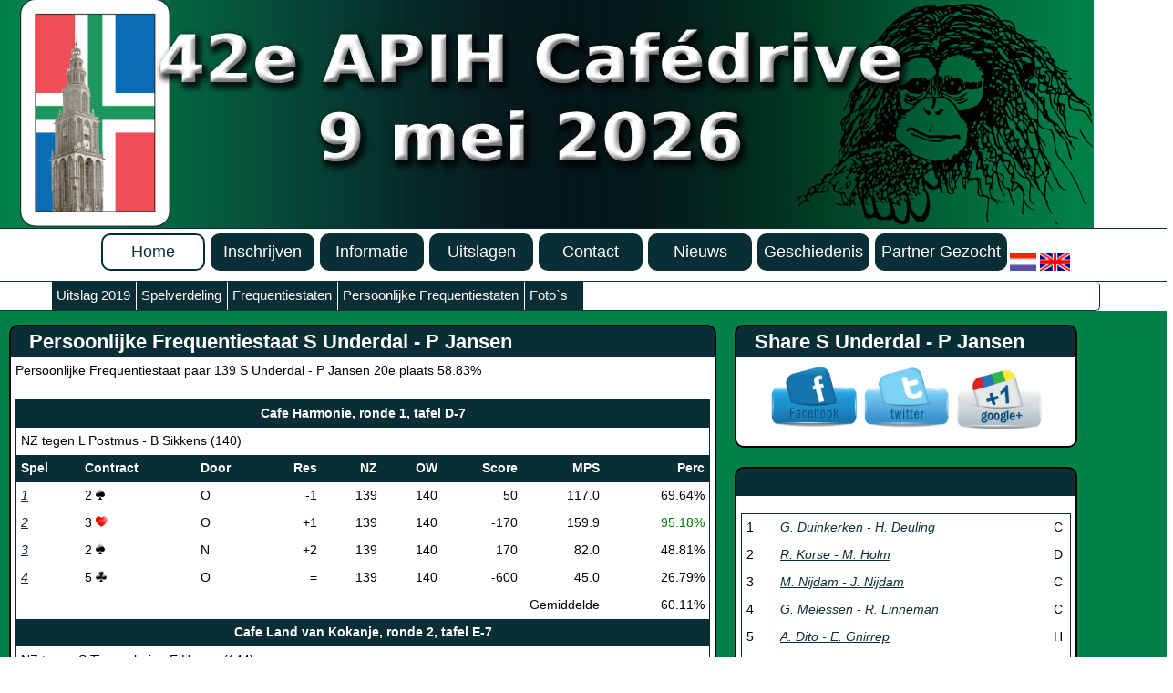

--- FILE ---
content_type: text/html; charset=UTF-8
request_url: https://www.apihcafedrive.nl/cafedrive/2019/persoonlijke-frequentiestaten/37058/
body_size: 7439
content:
<!DOCTYPE html PUBLIC '-//W3C//DTD XHTML 1.0 Transitional//EN' 'http://www.w3.org/TR/xhtml1/DTD/xhtml1-transitional.dtd'><html xmlns='http://www.w3.org/1999/xhtml'>
<head>
<meta content='width=device-width, initial-scale=1.0' name='viewport' />
<meta http-equiv='content-type' content='text/html;charset=ISO-8859-1' />
<title>Persoonlijke Frequentiestaat S Underdal - P Jansen  </title>
<meta name='keywords' content='APIH Cafédrive, bridgeclub APIH, APIH, Groningen, bridge, Café, cafe drive, kroegentocht, kroegen bridge, 2025, 10 mei,' />
<meta name='description' content='De APIH Cafédrive in Groningen, de eerste en enige echte bridge kroegentocht. Schrijf je nu in voor ons toernooi van 9 mei 2026 en zwalk met ons mee van kroeg naar kroeg voor een stevig potje bridge.' />
<meta name='robots' content='index, follow' />
<meta name='author' content='RienstraWebdevelopment.nl' />
<link rel='stylesheet' type='text/css' href='../../../../css/apihcafedrive.css' />
<script type='text/javascript' language='javascript' src='../../../../mybin/java.ratebehavior.js'></script>
<script type='text/javascript' language='javascript' src='../../../../mybin/java.rating.js'></script>
<link rel='stylesheet' type='text/css' href='../../../../css/rating.css' />
<!-- Begin Cookie Consent plugin by Silktide - http://silktide.com/cookieconsent -->
<script type="text/javascript">
    window.cookieconsent_options = {"message":"Wegens EU regelgeving krijgt u deze meldeing dat wij cookies gebruiken.","dismiss":"Ga Verder!","learnMore":"Lees Meer","link":"/cookiepolicy","theme":"dark-bottom"};
</script>

<script type="text/javascript" src="//s3.amazonaws.com/cc.silktide.com/cookieconsent.latest.min.js"></script>
<!-- End Cookie Consent plugin -->
<script>
  (function(i,s,o,g,r,a,m){i['GoogleAnalyticsObject']=r;i[r]=i[r]||function(){
  (i[r].q=i[r].q||[]).push(arguments)},i[r].l=1*new Date();a=s.createElement(o),
  m=s.getElementsByTagName(o)[0];a.async=1;a.src=g;m.parentNode.insertBefore(a,m)
  })(window,document,'script','//www.google-analytics.com/analytics.js','ga');

  ga('create', 'XXX', 'auto');
  ga('send', 'pageview');

</script>

</head>
<body>
<div class='page_container'>
<div class='page_header'>
</div>
<div class='menu_container' >
<ul><li class='smenuback'><a class='smenubase large' href='/'>Home</a></li><li class='menuback'><a class='menubase large' href='/inschrijven/ '>Inschrijven</a></li><li class='menuback'><a class='menubase large' href='/info/ '>Informatie</a></li><li class='menuback'><a class='menubase large' href='/cafedrive/2025/uitslag/ '>Uitslagen</a></li><li class='menuback'><a class='menubase large' href='/contact/ '>Contact</a></li><li class='menuback'><a class='menubase large' href='/nieuws/ '>Nieuws</a></li><li class='menuback'><a class='menubase large' href='/geschiedenis/ '>Geschiedenis</a></li><li class='menuback'><a class='menubase large' href='/zoekpartner/ '>Partner Gezocht</a></li></ul><span class='taal' ><a href='/cafedrive/2019/persoonlijke-frequentiestaten/37058/'><img src='/images/NED.png' title='Nederlands' style='border-width:0px;padding-top:8px;height:20px;' /></a>&nbsp;<a href='/uk/cafedrive/2019/personal-frequency-table/37058/'><img src='/images/GBR.png' title='English' style='border-width:0px;padding-top:8px;height:20px;' /></a></span></div></div>

<div class='submenu_container' >
<ul><li class=''><a class='' href='/cafedrive/2019/uitslag/' title='Uitslag'>Uitslag 2019</a></li><li class=''><a class='' href='/cafedrive/2019/spelverdeling/' title='Spelverdeling'>Spelverdeling</a></li><li class=''><a class='' href='/cafedrive/2019/frequentiestaten/' title='Frequentiestaten'>Frequentiestaten</a></li><li class=''><a class='' href='/cafedrive/2019/persoonlijke-frequentiestaten/' title='Frequentiestaten'>Persoonlijke Frequentiestaten</a></li><li class=''><a class='' href='/cafedrive/2019/fotos/' title='Foto`s'>Foto`s</a></li></ul></div>

<div class='content_container'>
<div class='linksbig'>
<div class='newsitem'>
<h1  class='news_item_title'>Persoonlijke Frequentiestaat S Underdal - P Jansen  </h1>
<div class='news_item_text'>Persoonlijke Frequentiestaat paar 139 S Underdal - P Jansen   20e plaats 58.83%<br /><br /><table><tr><th colspan='9'>Cafe Harmonie, ronde 1,  tafel D-7</th></tr><tr><td colspan='9'>NZ tegen L Postmus - B Sikkens  (140)</td></tr><tr><th class='left'>Spel</th><th class='left'>Contract</th><th class='left'>Door</th><th class='right'>Res</th><th class='right'>NZ</th><th class='right'>OW</th><th class='right'>Score</th><th class='right'>MPS</th><th class='right'>Perc</th></tr><tr><td><a href='/cafedrive/2019/spelverdeling/spel-1/'>1</a><td>2 <img alt='2 spades' src='/images/spade.png' style='border-width:0px;height:12px;'/></td><td>O</td><td class='right'>-1</td><td class='right'>139</td><td class='right'>140</td><td class='right'>50</td><td class='right'>117.0</td><td class='right'>69.64%</td></tr><tr><td><a href='/cafedrive/2019/spelverdeling/spel-2/'>2</a><td>3 <img alt='3 hearts' src='/images/heart.png' style='border-width:0px;height:12px;'/></td><td>O</td><td class='right'>+1</td><td class='right'>139</td><td class='right'>140</td><td class='right'>-170</td><td class='right'>159.9</td><td class='green right'>95.18%</td></tr><tr><td><a href='/cafedrive/2019/spelverdeling/spel-3/'>3</a><td>2 <img alt='2 spades' src='/images/spade.png' style='border-width:0px;height:12px;'/></td><td>N</td><td class='right'>+2</td><td class='right'>139</td><td class='right'>140</td><td class='right'>170</td><td class='right'>82.0</td><td class='right'>48.81%</td></tr><tr><td><a href='/cafedrive/2019/spelverdeling/spel-4/'>4</a><td>5 <img alt='5 clubs' src='/images/club.png' style='border-width:0px;height:12px;'/></td><td>O</td><td class='right'>=</td><td class='right'>139</td><td class='right'>140</td><td class='right'>-600</td><td class='right'>45.0</td><td class='right'>26.79%</td></tr><td colspan='6'></td><td colspan='2' class='right'>Gemiddelde</td><td class='right'>60.11%</td><tr><th colspan='9'>Cafe Land van Kokanje, ronde 2,  tafel E-7</th></tr><tr><td colspan='9'>NZ tegen S Timmerhuis - E Harms  (144)</td></tr><tr><th class='left'>Spel</th><th class='left'>Contract</th><th class='left'>Door</th><th class='right'>Res</th><th class='right'>NZ</th><th class='right'>OW</th><th class='right'>Score</th><th class='right'>MPS</th><th class='right'>Perc</th></tr><tr><td><a href='/cafedrive/2019/spelverdeling/spel-5/'>5</a><td>3 nt</td><td>W</td><td class='right'>+1</td><td class='right'>139</td><td class='right'>144</td><td class='right'>-430</td><td class='right'>122.0</td><td class='right'>72.62%</td></tr><tr><td><a href='/cafedrive/2019/spelverdeling/spel-6/'>6</a><td>4 <img alt='4 hearts' src='/images/heart.png' style='border-width:0px;height:12px;'/></td><td>W</td><td class='right'>=</td><td class='right'>139</td><td class='right'>144</td><td class='right'>-620</td><td class='right'>91.0</td><td class='right'>54.17%</td></tr><tr><td><a href='/cafedrive/2019/spelverdeling/spel-7/'>7</a><td>4 <img alt='4 spades' src='/images/spade.png' style='border-width:0px;height:12px;'/></td><td>W</td><td class='right'>+2</td><td class='right'>139</td><td class='right'>144</td><td class='right'>-680</td><td class='right'>65.0</td><td class='right'>38.69%</td></tr><tr><td><a href='/cafedrive/2019/spelverdeling/spel-8/'>8</a><td>4 <img alt='4 spades' src='/images/spade.png' style='border-width:0px;height:12px;'/></td><td>N</td><td class='right'>-1</td><td class='right'>139</td><td class='right'>144</td><td class='right'>-50</td><td class='right'>65.0</td><td class='right'>38.69%</td></tr><td colspan='6'></td><td colspan='2' class='right'>Gemiddelde</td><td class='right'>51.04%</td><tr><th colspan='9'>Cafe Keyzer, ronde 3,  tafel G-7</th></tr><tr><td colspan='9'>NZ tegen R Boswijk - S Sixma  (148)</td></tr><tr><th class='left'>Spel</th><th class='left'>Contract</th><th class='left'>Door</th><th class='right'>Res</th><th class='right'>NZ</th><th class='right'>OW</th><th class='right'>Score</th><th class='right'>MPS</th><th class='right'>Perc</th></tr><tr><td><a href='/cafedrive/2019/spelverdeling/spel-9/'>9</a><td>3 nt</td><td>Z</td><td class='right'>+1</td><td class='right'>139</td><td class='right'>148</td><td class='right'>430</td><td class='right'>123.0</td><td class='right'>73.21%</td></tr><tr><td><a href='/cafedrive/2019/spelverdeling/spel-10/'>10</a><td>4 <img alt='4 spades' src='/images/spade.png' style='border-width:0px;height:12px;'/></td><td>W</td><td class='right'>-2</td><td class='right'>139</td><td class='right'>148</td><td class='right'>200</td><td class='right'>134.0</td><td class='right'>79.76%</td></tr><tr><td><a href='/cafedrive/2019/spelverdeling/spel-11/'>11</a><td>3 <img alt='3 hearts' src='/images/heart.png' style='border-width:0px;height:12px;'/> Dbl</td><td>O</td><td class='right'>-3</td><td class='right'>139</td><td class='right'>148</td><td class='right'>500</td><td class='right'>157.0</td><td class='green right'>93.45%</td></tr><tr><td><a href='/cafedrive/2019/spelverdeling/spel-12/'>12</a><td>1 <img alt='1 diamonds' src='/images/diamond.png' style='border-width:0px;height:12px;'/></td><td>O</td><td class='right'>+2</td><td class='right'>139</td><td class='right'>148</td><td class='right'>-110</td><td class='right'>87.0</td><td class='right'>51.79%</td></tr><td colspan='6'></td><td colspan='2' class='right'>Gemiddelde</td><td class='right'>74.55%</td><tr><th colspan='9'>Cafe Wolthoorn, ronde 4,  tafel F-7</th></tr><tr><td colspan='9'>NZ tegen R Kappetein - I Verstraten  (152)</td></tr><tr><th class='left'>Spel</th><th class='left'>Contract</th><th class='left'>Door</th><th class='right'>Res</th><th class='right'>NZ</th><th class='right'>OW</th><th class='right'>Score</th><th class='right'>MPS</th><th class='right'>Perc</th></tr><tr><td><a href='/cafedrive/2019/spelverdeling/spel-13/'>13</a><td>5 <img alt='5 diamonds' src='/images/diamond.png' style='border-width:0px;height:12px;'/></td><td>O</td><td class='right'>=</td><td class='right'>139</td><td class='right'>152</td><td class='right'>-600</td><td class='right'>91.0</td><td class='right'>54.17%</td></tr><tr><td><a href='/cafedrive/2019/spelverdeling/spel-14/'>14</a><td>3 <img alt='3 spades' src='/images/spade.png' style='border-width:0px;height:12px;'/></td><td>W</td><td class='right'>-2</td><td class='right'>139</td><td class='right'>152</td><td class='right'>100</td><td class='right'>94.0</td><td class='right'>55.95%</td></tr><tr><td><a href='/cafedrive/2019/spelverdeling/spel-15/'>15</a><td>3 <img alt='3 spades' src='/images/spade.png' style='border-width:0px;height:12px;'/> Dbl</td><td>O</td><td class='right'>-3</td><td class='right'>139</td><td class='right'>152</td><td class='right'>500</td><td class='right'>163.0</td><td class='green right'>97.02%</td></tr><tr><td><a href='/cafedrive/2019/spelverdeling/spel-16/'>16</a><td>4 <img alt='4 spades' src='/images/spade.png' style='border-width:0px;height:12px;'/></td><td>Z</td><td class='right'>=</td><td class='right'>139</td><td class='right'>152</td><td class='right'>420</td><td class='right'>153.0</td><td class='green right'>91.07%</td></tr><td colspan='6'></td><td colspan='2' class='right'>Gemiddelde</td><td class='right'>74.55%</td><tr><th colspan='9'>Cafe De Holm, ronde 5,  tafel H-7</th></tr><tr><td colspan='9'>NZ tegen L Jongens - P Westen  (156)</td></tr><tr><th class='left'>Spel</th><th class='left'>Contract</th><th class='left'>Door</th><th class='right'>Res</th><th class='right'>NZ</th><th class='right'>OW</th><th class='right'>Score</th><th class='right'>MPS</th><th class='right'>Perc</th></tr><tr><td><a href='/cafedrive/2019/spelverdeling/spel-17/'>17</a><td>4 <img alt='4 hearts' src='/images/heart.png' style='border-width:0px;height:12px;'/> Dbl</td><td>N</td><td class='right'>-1</td><td class='right'>139</td><td class='right'>156</td><td class='right'>-100</td><td class='right'>82.0</td><td class='right'>48.81%</td></tr><tr><td><a href='/cafedrive/2019/spelverdeling/spel-18/'>18</a><td>4 <img alt='4 spades' src='/images/spade.png' style='border-width:0px;height:12px;'/></td><td>O</td><td class='right'>+1</td><td class='right'>139</td><td class='right'>156</td><td class='right'>-450</td><td class='right'>38.0</td><td class='right'>22.62%</td></tr><tr><td><a href='/cafedrive/2019/spelverdeling/spel-19/'>19</a><td>3 <img alt='3 spades' src='/images/spade.png' style='border-width:0px;height:12px;'/></td><td>N</td><td class='right'>=</td><td class='right'>139</td><td class='right'>156</td><td class='right'>140</td><td class='right'>97.0</td><td class='right'>57.74%</td></tr><tr><td><a href='/cafedrive/2019/spelverdeling/spel-20/'>20</a><td>1 <img alt='1 heart' src='/images/heart.png' style='border-width:0px;height:12px;'/></td><td>W</td><td class='right'>+2</td><td class='right'>139</td><td class='right'>156</td><td class='right'>-140</td><td class='right'>98.0</td><td class='right'>58.33%</td></tr><td colspan='6'></td><td colspan='2' class='right'>Gemiddelde</td><td class='right'>46.88%</td><tr><th colspan='9'>Cafe Walrus, ronde 6,  tafel I-7</th></tr><tr><td colspan='9'>NZ tegen E Krist - I Beijl  (160)</td></tr><tr><th class='left'>Spel</th><th class='left'>Contract</th><th class='left'>Door</th><th class='right'>Res</th><th class='right'>NZ</th><th class='right'>OW</th><th class='right'>Score</th><th class='right'>MPS</th><th class='right'>Perc</th></tr><tr><td><a href='/cafedrive/2019/spelverdeling/spel-21/'>21</a><td>3 nt</td><td>O</td><td class='right'>+2</td><td class='right'>139</td><td class='right'>160</td><td class='right'>-460</td><td class='right'>57.0</td><td class='right'>33.93%</td></tr><tr><td><a href='/cafedrive/2019/spelverdeling/spel-22/'>22</a><td>4 <img alt='4 hearts' src='/images/heart.png' style='border-width:0px;height:12px;'/></td><td>W</td><td class='right'>+1</td><td class='right'>139</td><td class='right'>160</td><td class='right'>-650</td><td class='right'>84.0</td><td class='right'>50.00%</td></tr><tr><td><a href='/cafedrive/2019/spelverdeling/spel-23/'>23</a><td>4 <img alt='4 hearts' src='/images/heart.png' style='border-width:0px;height:12px;'/></td><td>N</td><td class='right'>=</td><td class='right'>139</td><td class='right'>160</td><td class='right'>620</td><td class='right'>102.0</td><td class='right'>60.71%</td></tr><tr><td><a href='/cafedrive/2019/spelverdeling/spel-24/'>24</a><td>3 <img alt='3 clubs' src='/images/club.png' style='border-width:0px;height:12px;'/></td><td>N</td><td class='right'>+1</td><td class='right'>139</td><td class='right'>160</td><td class='right'>130</td><td class='right'>121.0</td><td class='right'>72.02%</td></tr><td colspan='6'></td><td colspan='2' class='right'>Gemiddelde</td><td class='right'>54.17%</td><tr><th colspan='9'>Cafe Hooghoudt Proeflokaal, ronde 7,  tafel J-7</th></tr><tr><td colspan='9'>NZ tegen R Groffen - M Stok  (164)</td></tr><tr><th class='left'>Spel</th><th class='left'>Contract</th><th class='left'>Door</th><th class='right'>Res</th><th class='right'>NZ</th><th class='right'>OW</th><th class='right'>Score</th><th class='right'>MPS</th><th class='right'>Perc</th></tr><tr><td><a href='/cafedrive/2019/spelverdeling/spel-25/'>25</a><td>4 <img alt='4 spades' src='/images/spade.png' style='border-width:0px;height:12px;'/></td><td>Z</td><td class='right'>=</td><td class='right'>139</td><td class='right'>164</td><td class='right'>420</td><td class='right'>129.5</td><td class='right'>77.08%</td></tr><tr><td><a href='/cafedrive/2019/spelverdeling/spel-26/'>26</a><td>3 <img alt='3 hearts' src='/images/heart.png' style='border-width:0px;height:12px;'/></td><td>W</td><td class='right'>+1</td><td class='right'>139</td><td class='right'>164</td><td class='right'>-170</td><td class='right'>69.8</td><td class='right'>41.55%</td></tr><tr><td><a href='/cafedrive/2019/spelverdeling/spel-27/'>27</a><td>4 <img alt='4 spades' src='/images/spade.png' style='border-width:0px;height:12px;'/> Dbl</td><td>O</td><td class='right'>-1</td><td class='right'>139</td><td class='right'>164</td><td class='right'>100</td><td class='right'>80.0</td><td class='right'>47.62%</td></tr><tr><td><a href='/cafedrive/2019/spelverdeling/spel-28/'>28</a><td>3 nt</td><td>Z</td><td class='right'>+2</td><td class='right'>139</td><td class='right'>164</td><td class='right'>660</td><td class='right'>129.0</td><td class='right'>76.79%</td></tr><td colspan='6'></td><td colspan='2' class='right'>Gemiddelde</td><td class='right'>60.76%</td><tr><th colspan='9'>Cafe Weeva, ronde 8,  tafel A-8</th></tr><tr><td colspan='9'>NZ tegen B Hanewinkel - M Bij  (168)</td></tr><tr><th class='left'>Spel</th><th class='left'>Contract</th><th class='left'>Door</th><th class='right'>Res</th><th class='right'>NZ</th><th class='right'>OW</th><th class='right'>Score</th><th class='right'>MPS</th><th class='right'>Perc</th></tr><tr><td><a href='/cafedrive/2019/spelverdeling/spel-29/'>29</a><td>2 <img alt='2 spades' src='/images/spade.png' style='border-width:0px;height:12px;'/></td><td>O</td><td class='right'>-1</td><td class='right'>139</td><td class='right'>168</td><td class='right'>100</td><td class='right'>103.2</td><td class='right'>61.43%</td></tr><tr><td><a href='/cafedrive/2019/spelverdeling/spel-30/'>30</a><td>5 <img alt='5 diamonds' src='/images/diamond.png' style='border-width:0px;height:12px;'/></td><td>W</td><td class='right'>-1</td><td class='right'>139</td><td class='right'>168</td><td class='right'>50</td><td class='right'>75.9</td><td class='right'>45.18%</td></tr><tr><td><a href='/cafedrive/2019/spelverdeling/spel-31/'>31</a><td>4 <img alt='4 spades' src='/images/spade.png' style='border-width:0px;height:12px;'/></td><td>W</td><td class='right'>-1</td><td class='right'>139</td><td class='right'>168</td><td class='right'>50</td><td class='right'>130.5</td><td class='right'>77.68%</td></tr><tr><td><a href='/cafedrive/2019/spelverdeling/spel-32/'>32</a><td>4 <img alt='4 spades' src='/images/spade.png' style='border-width:0px;height:12px;'/> Dbl</td><td>Z</td><td class='right'>-2</td><td class='right'>139</td><td class='right'>168</td><td class='right'>-300</td><td class='right'>17.0</td><td class='red right'>10.12%</td></tr><td colspan='6'></td><td colspan='2' class='right'>Gemiddelde</td><td class='right'>48.60%</td></table></div>
</div>
<div style='clear:both;'>&nbsp;</div>
</div>
<div class='rechtssmall'>
<div class='newsitem'>
<h2  class='news_item_title'>Share S Underdal - P Jansen  </h2>
<div class='boxforstylingouter'><div class='boxforstylinginner'><a href='http://www.facebook.com/sharer.php?u=http://www.apihcafedrive.nl/cafedrive/2019/persoonlijke-frequentiestaten/37058/&title=S Underdal - P Jansen  '><img class='socialbuttonwidth socialbuttonmargin' alt='Facebook' title='Facebook' src='/images/facebook.png' /></a><a href='https://twitter.com/intent/tweet?url=http://www.apihcafedrive.nl/cafedrive/2019/persoonlijke-frequentiestaten/37058/&text=S Underdal - P Jansen  '><img class='socialbuttonwidth socialbuttonmargin' alt='Twitter' title='Twitter' src='/images/twitter.png' /></a><a href='https://plusone.google.com/_/+1/confirm?hl=en&url=http://www.apihcafedrive.nl/cafedrive/2019/persoonlijke-frequentiestaten/37058/'><img class='socialbuttonwidth ' alt='Google+' title='Google+' src='/images/googleplus.png' /></a></div></div></div>
<div style='clear:both;'>&nbsp;</div>
<div class='newsitem'>
<h3  class='news_item_title'></h3>
<div class='news_item_text'><p><table><tr><td>1</td><td><a href='/cafedrive/2019/persoonlijke-frequentiestaten/37165/'>G.  Duinkerken - H.  Deuling</a></td><td title=''' >C</td></tr><tr><td>2</td><td><a href='/cafedrive/2019/persoonlijke-frequentiestaten/37007/'>R.  Korse - M.  Holm</a></td><td title=''>D</td></tr><tr><td>3</td><td><a href='/cafedrive/2019/persoonlijke-frequentiestaten/37147/'>M.  Nijdam - J.  Nijdam</a></td><td title=''' >C</td></tr><tr><td>4</td><td><a href='/cafedrive/2019/persoonlijke-frequentiestaten/37035/'>G.  Melessen - R.  Linneman</a></td><td title=''' >C</td></tr><tr><td>5</td><td><a href='/cafedrive/2019/persoonlijke-frequentiestaten/37047/'>A.  Dito - E.  Gnirrep</a></td><td title=''>H</td></tr><tr><td>6</td><td><a href='/cafedrive/2019/persoonlijke-frequentiestaten/37063/'>S.  Wrige - T.  Bende</a></td><td title=''>H</td></tr><tr><td>7</td><td><a href='/cafedrive/2019/persoonlijke-frequentiestaten/37170/'>H.  Sikkema - J.  Wekema</a></td><td title=''' >C</td></tr><tr><td>8</td><td><a href='/cafedrive/2019/persoonlijke-frequentiestaten/37174/'>C.  Udding - R.  Colthof</a></td><td title=''' >C</td></tr><tr><td>9</td><td><a href='/cafedrive/2019/persoonlijke-frequentiestaten/37027/'>F.  Admiraal - A.  Loonstra</a></td><td title=''' >C</td></tr><tr><td>10</td><td><a href='/cafedrive/2019/persoonlijke-frequentiestaten/37037/'>J.  Mulder - T. van Opzeeland</a></td><td title=''' >C</td></tr><tr><td>11</td><td><a href='/cafedrive/2019/persoonlijke-frequentiestaten/37140/'>A.  Schoonen - J.  Hop</a></td><td title=''>D</td></tr><tr><td>12</td><td><a href='/cafedrive/2019/persoonlijke-frequentiestaten/37096/'>A.  Heesink - C.  Klein Geltink</a></td><td title=''>T</td></tr><tr><td>13</td><td><a href='/cafedrive/2019/persoonlijke-frequentiestaten/37064/'>J.  Bakker - K.  Smit</a></td><td title=''>H</td></tr><tr><td>14</td><td><a href='/cafedrive/2019/persoonlijke-frequentiestaten/37094/'>P. van Rij - M.  Bakker</a></td><td title=''' >C</td></tr><tr><td>15</td><td><a href='/cafedrive/2019/persoonlijke-frequentiestaten/37179/'>M.  Ottens (J) - A.  Koster (J)</a></td><td title=''' >C</td></tr><tr><td>16</td><td><a href='/cafedrive/2019/persoonlijke-frequentiestaten/37163/'>P.  Vijfwinkel - T. van Dellen</a></td><td title=''>1</td></tr><tr><td>17</td><td><a href='/cafedrive/2019/persoonlijke-frequentiestaten/37167/'>T. van Breevoort - J.  Pondaag</a></td><td title=''' >C</td></tr><tr><td>18</td><td><a href='/cafedrive/2019/persoonlijke-frequentiestaten/37145/'>J.  Dohmen - K.  Minholts</a></td><td title=''>H</td></tr><tr><td>19</td><td><a href='/cafedrive/2019/persoonlijke-frequentiestaten/37105/'>M.  Muijs - J.  Twisk</a></td><td title=''' >C</td></tr><tr><td>20</td><td><a href='/cafedrive/2019/persoonlijke-frequentiestaten/37143/'>H.  Stiekema - H.  Galema</a></td><td title=''>H</td></tr><tr><td>21</td><td><a href='/cafedrive/2019/persoonlijke-frequentiestaten/37049/'>M.  Westerdiep-Niemeijer - E.  Lieffering</a></td><td title=''>T</td></tr><tr><td>22</td><td><a href='/cafedrive/2019/persoonlijke-frequentiestaten/37084/'>G.  Nieuwenhuis - J.  Sierdsma</a></td><td title=''>T</td></tr><tr><td>23</td><td><a href='/cafedrive/2019/persoonlijke-frequentiestaten/37074/'>I. de Kuijper - J.  Sorgdrager</a></td><td title=''' >C</td></tr><tr><td>24</td><td><a href='/cafedrive/2019/persoonlijke-frequentiestaten/37100/'>M.  Blans - Y.  Popma</a></td><td title=''' >C</td></tr><tr><td>25</td><td><a href='/cafedrive/2019/persoonlijke-frequentiestaten/37131/'>M.  Hendrikse - T.  Veenstra</a></td><td title=''>D</td></tr><tr><td>26</td><td><a href='/cafedrive/2019/persoonlijke-frequentiestaten/37061/'>M.  Dohle - M.  Erich</a></td><td title=''' >C</td></tr><tr><td>27</td><td><a href='/cafedrive/2019/persoonlijke-frequentiestaten/37151/'>R. de Mol - A.  Vink</a></td><td title=''>D</td></tr><tr><td>28</td><td><a href='/cafedrive/2019/persoonlijke-frequentiestaten/37023/'>B.  Scholte Albers - J.  Scholte Albers</a></td><td title=''' >C</td></tr><tr><td>29</td><td><a href='/cafedrive/2019/persoonlijke-frequentiestaten/37087/'>T.  Waganaar - G.  Oud</a></td><td title=''>T</td></tr><tr><td>30</td><td><a href='/cafedrive/2019/persoonlijke-frequentiestaten/37092/'>W.  Honingh - L.  Steur</a></td><td title=''' >C</td></tr><tr><td>31</td><td><a href='/cafedrive/2019/persoonlijke-frequentiestaten/37090/'>G. van,t Hoog - W. van Doorm</a></td><td title=''>T</td></tr><tr><td>32</td><td><a href='/cafedrive/2019/persoonlijke-frequentiestaten/37146/'>D. van Delft - M.  Bruijnsteen</a></td><td title=''>D</td></tr><tr><td>33</td><td><a href='/cafedrive/2019/persoonlijke-frequentiestaten/37188/'>K.  Meijer - I.  Meijer-van der Molen</a></td><td title=''' >C</td></tr><tr><td>34</td><td><a href='/cafedrive/2019/persoonlijke-frequentiestaten/37125/'>J.  Bergsma - H.  Scholte Albers</a></td><td title=''' >C</td></tr><tr><td>35</td><td><a href='/cafedrive/2019/persoonlijke-frequentiestaten/37119/'>G.  Kort - D.  Bosscher</a></td><td title=''' >C</td></tr><tr><td>36</td><td><a href='/cafedrive/2019/persoonlijke-frequentiestaten/37026/'>T.  Nolle - H. De Visser</a></td><td title=''>T</td></tr><tr><td>37</td><td><a href='/cafedrive/2019/persoonlijke-frequentiestaten/37106/'>I.  Platvoet - W. van Gent</a></td><td title=''' >C</td></tr><tr><td>38</td><td><a href='/cafedrive/2019/persoonlijke-frequentiestaten/37139/'>M.  Jansen - G.  Jansen</a></td><td title=''>D</td></tr><tr><td>39</td><td><a href='/cafedrive/2019/persoonlijke-frequentiestaten/37114/'>H.  Nieber - D.  Drossaert</a></td><td title=''>1</td></tr><tr><td>40</td><td><a href='/cafedrive/2019/persoonlijke-frequentiestaten/37018/'>E.  Mulder - H.  Mulder</a></td><td title=''' >C</td></tr><tr><td>41</td><td><a href='/cafedrive/2019/persoonlijke-frequentiestaten/37052/'>F.  Kool - A. Van der Mark</a></td><td title=''>1</td></tr><tr><td>42</td><td><a href='/cafedrive/2019/persoonlijke-frequentiestaten/37184/'>F.  Strijker - P.  Runia</a></td><td title=''' >C</td></tr><tr><td>43</td><td><a href='/cafedrive/2019/persoonlijke-frequentiestaten/37048/'>J.  Laan - D.  Smid</a></td><td title=''>D</td></tr><tr><td>44</td><td><a href='/cafedrive/2019/persoonlijke-frequentiestaten/37016/'>S.  Scheenstra - A.  Bijlstra</a></td><td title=''' >C</td></tr><tr><td>45</td><td><a href='/cafedrive/2019/persoonlijke-frequentiestaten/37122/'>E.  Boschman - E.  Lie-Atjam</a></td><td title=''' >C</td></tr><tr><td>46</td><td><a href='/cafedrive/2019/persoonlijke-frequentiestaten/37097/'>M.  Jarings - H.  Van de sande</a></td><td title=''' >C</td></tr><tr><td>47</td><td><a href='/cafedrive/2019/persoonlijke-frequentiestaten/37154/'>W.  Swart - D.  Bulthuis</a></td><td title=''>H</td></tr><tr><td>48</td><td><a href='/cafedrive/2019/persoonlijke-frequentiestaten/37050/'>P.  Prinsen - M.  Kampshof</a></td><td title=''>H</td></tr><tr><td>49</td><td><a href='/cafedrive/2019/persoonlijke-frequentiestaten/37056/'>L.  Lobstein - J.  Lobstein</a></td><td title=''>D</td></tr><tr><td>50</td><td><a href='/cafedrive/2019/persoonlijke-frequentiestaten/37129/'>A.  Prakken - H.  Lantinga</a></td><td title=''' >C</td></tr><tr><td>51</td><td><a href='/cafedrive/2019/persoonlijke-frequentiestaten/37036/'>J.  Sletering - H.  Mulder</a></td><td title=''' >C</td></tr><tr><td>52</td><td><a href='/cafedrive/2019/persoonlijke-frequentiestaten/37043/'>B.  Hooites - P.  Wildeboer</a></td><td title=''>H</td></tr><tr><td>53</td><td><a href='/cafedrive/2019/persoonlijke-frequentiestaten/37086/'>H.  Morssink - P.  Janmaat</a></td><td title=''' >C</td></tr><tr><td>54</td><td><a href='/cafedrive/2019/persoonlijke-frequentiestaten/37038/'>H.  Houtman - A.  Dieben</a></td><td title=''>H</td></tr><tr><td>55</td><td><a href='/cafedrive/2019/persoonlijke-frequentiestaten/37098/'>A.  Hoefsloot - I.  Hovius</a></td><td title=''' >C</td></tr><tr><td>56</td><td><a href='/cafedrive/2019/persoonlijke-frequentiestaten/37177/'>B.  Witteveen - K.  Akkermans</a></td><td title=''' >C</td></tr><tr><td>57</td><td><a href='/cafedrive/2019/persoonlijke-frequentiestaten/37017/'>R.  Klous - P.  Stroet</a></td><td title=''>T</td></tr><tr><td>58</td><td><a href='/cafedrive/2019/persoonlijke-frequentiestaten/37138/'>J.  Wilkens - S.  Offringa</a></td><td title=''>T</td></tr><tr><td>59</td><td><a href='/cafedrive/2019/persoonlijke-frequentiestaten/37077/'>F. de Jong - C. van Gestel</a></td><td title=''>H</td></tr><tr><td>60</td><td><a href='/cafedrive/2019/persoonlijke-frequentiestaten/37156/'>R.  Veenstra - P.  Heeres</a></td><td title=''>H</td></tr><tr><td>61</td><td><a href='/cafedrive/2019/persoonlijke-frequentiestaten/37189/'>L.  Grosmann - N. van Mulken</a></td><td title=''>D</td></tr><tr><td>62</td><td><a href='/cafedrive/2019/persoonlijke-frequentiestaten/37034/'>T.  Olijrhook - H.  Kingma</a></td><td title=''' >C</td></tr><tr><td>63</td><td><a href='/cafedrive/2019/persoonlijke-frequentiestaten/37183/'>S. de Veij Mestdagh - P.  Klasen</a></td><td title=''>T</td></tr><tr><td>64</td><td><a href='/cafedrive/2019/persoonlijke-frequentiestaten/37022/'>Y.  Smit - G.  Hop</a></td><td title=''>D</td></tr><tr><td>65</td><td><a href='/cafedrive/2019/persoonlijke-frequentiestaten/37057/'>C.  Rienks - T.  Van Beveren</a></td><td title=''' >C</td></tr><tr><td>66</td><td><a href='/cafedrive/2019/persoonlijke-frequentiestaten/37102/'>H.  Frik - G.  Nannen</a></td><td title=''' >C</td></tr><tr><td>67</td><td><a href='/cafedrive/2019/persoonlijke-frequentiestaten/37072/'>G.  Kingma - J.  Kingma</a></td><td title=''' >C</td></tr><tr><td>68</td><td><a href='/cafedrive/2019/persoonlijke-frequentiestaten/37011/'>T.  Mandema - W.  Postma</a></td><td title=''>T</td></tr><tr><td>69</td><td><a href='/cafedrive/2019/persoonlijke-frequentiestaten/37110/'>T.  Hanemaaijer - A.  Snijder</a></td><td title=''' >C</td></tr><tr><td>70</td><td><a href='/cafedrive/2019/persoonlijke-frequentiestaten/37051/'>B.  Stegeman - A.  Swaerts</a></td><td title=''' >C</td></tr><tr><td>71</td><td><a href='/cafedrive/2019/persoonlijke-frequentiestaten/37055/'>E.  Ruiter - T.  Weitenberg</a></td><td title=''' >C</td></tr><tr><td>72</td><td><a href='/cafedrive/2019/persoonlijke-frequentiestaten/37159/'>D. Van der Veen Piscaer - M. De Bruijn</a></td><td title=''' >C</td></tr><tr><td>73</td><td><a href='/cafedrive/2019/persoonlijke-frequentiestaten/37020/'>L.  Sprik - T.  Paans</a></td><td title=''' >C</td></tr><tr><td>74</td><td><a href='/cafedrive/2019/persoonlijke-frequentiestaten/37008/'>K.  Bellander - J.  Clementsson</a></td><td title=''>D</td></tr><tr><td>75</td><td><a href='/cafedrive/2019/persoonlijke-frequentiestaten/37157/'>M.  Felmy - V.  Janssen</a></td><td title=''>D</td></tr><tr><td>76</td><td><a href='/cafedrive/2019/persoonlijke-frequentiestaten/37029/'>I.  Hummel - Y.  Hummel</a></td><td title=''' >C</td></tr><tr><td>77</td><td><a href='/cafedrive/2019/persoonlijke-frequentiestaten/37033/'>A.  Roos - T.  Wolswijk</a></td><td title=''>1</td></tr><tr><td>78</td><td><a href='/cafedrive/2019/persoonlijke-frequentiestaten/37175/'>W.  Warmelink - I. van der Velde</a></td><td title=''>T</td></tr><tr><td>79</td><td><a href='/cafedrive/2019/persoonlijke-frequentiestaten/37107/'>T.  Stavast - J.  Stavast</a></td><td title=''>H</td></tr><tr><td>80</td><td><a href='/cafedrive/2019/persoonlijke-frequentiestaten/37134/'>J.  Winkelman - W.  Jongeneel</a></td><td title=''>H</td></tr><tr><td>81</td><td><a href='/cafedrive/2019/persoonlijke-frequentiestaten/37025/'>T.  Bosma - W.  Kuper</a></td><td title=''' >C</td></tr><tr><td>82</td><td><a href='/cafedrive/2019/persoonlijke-frequentiestaten/37024/'>N.  Bos willekes - M.  Werts</a></td><td title=''' >C</td></tr><tr><td>83</td><td><a href='/cafedrive/2019/persoonlijke-frequentiestaten/37123/'>H.  Schoonbeek-Graaf - W.  Spaans</a></td><td title=''' >C</td></tr><tr><td>84</td><td><a href='/cafedrive/2019/persoonlijke-frequentiestaten/37130/'>J. van den Hengel - W.  Schippers</a></td><td title=''>H</td></tr><tr><td>85</td><td><a href='/cafedrive/2019/persoonlijke-frequentiestaten/37076/'>Y.  Smit - H. van der Laan</a></td><td title=''>H</td></tr><tr><td>86</td><td><a href='/cafedrive/2019/persoonlijke-frequentiestaten/37190/'>A.  Wiersma - D.  Bruins</a></td><td title=''' >C</td></tr><tr><td>87</td><td><a href='/cafedrive/2019/persoonlijke-frequentiestaten/37085/'>P.  Smulders - I. van Spaandonk</a></td><td title=''' >C</td></tr><tr><td>88</td><td><a href='/cafedrive/2019/persoonlijke-frequentiestaten/37168/'>A.  Meinders - J.  Heideveld</a></td><td title=''' >C</td></tr><tr><td>89</td><td><a href='/cafedrive/2019/persoonlijke-frequentiestaten/37127/'>J.  Marquering - S.  Koornstra</a></td><td title=''' >C</td></tr><tr><td>90</td><td><a href='/cafedrive/2019/persoonlijke-frequentiestaten/37089/'>R.  Stroet - G.  Muijs</a></td><td title=''>H</td></tr><tr><td>91</td><td><a href='/cafedrive/2019/persoonlijke-frequentiestaten/37093/'>I.  Donker - H.  Weerkamp</a></td><td title=''>T</td></tr><tr><td>92</td><td><a href='/cafedrive/2019/persoonlijke-frequentiestaten/37001/'>D.  Hazzel - I.  Reitzema</a></td><td title=''>H</td></tr><tr><td>93</td><td><a href='/cafedrive/2019/persoonlijke-frequentiestaten/37113/'>P.  Broer - G.  Bladder</a></td><td title=''>T</td></tr><tr><td>94</td><td><a href='/cafedrive/2019/persoonlijke-frequentiestaten/37161/'>S.  Pit - M.  Pit-Perret</a></td><td title=''>T</td></tr><tr><td>95</td><td><a href='/cafedrive/2019/persoonlijke-frequentiestaten/37178/'>F.  Janmaat-Hoekstra - M.  Abee</a></td><td title=''>T</td></tr><tr><td>96</td><td><a href='/cafedrive/2019/persoonlijke-frequentiestaten/37121/'>I.  Beijl - J.  Lobsteijn</a></td><td title=''>D</td></tr><tr><td>97</td><td><a href='/cafedrive/2019/persoonlijke-frequentiestaten/37030/'>F.  Magendans - S.  Zandvoort</a></td><td title=''>H</td></tr><tr><td>98</td><td><a href='/cafedrive/2019/persoonlijke-frequentiestaten/37010/'>W. van Veenendaal - A.  Kemper</a></td><td title=''' >C</td></tr><tr><td>99</td><td><a href='/cafedrive/2019/persoonlijke-frequentiestaten/37019/'>E.  Hoyng - S.  Hoyng-Antonietti</a></td><td title=''' >C</td></tr><tr><td>100</td><td><a href='/cafedrive/2019/persoonlijke-frequentiestaten/37091/'>H.  Burgerhof - H.  Breukelman</a></td><td title=''>T</td></tr><tr><td>101</td><td><a href='/cafedrive/2019/persoonlijke-frequentiestaten/37150/'>R.  Kiewiet-Kraan - N.  Suurmeijer-Rake</a></td><td title=''' >C</td></tr><tr><td>102</td><td><a href='/cafedrive/2019/persoonlijke-frequentiestaten/37169/'>R.  Heesink - I.  Heesink</a></td><td title=''' >C</td></tr><tr><td>103</td><td><a href='/cafedrive/2019/persoonlijke-frequentiestaten/37166/'>H.  Van Zijll de Jong - D.  Vermeulen</a></td><td title=''' >C</td></tr><tr><td>104</td><td><a href='/cafedrive/2019/persoonlijke-frequentiestaten/37101/'>R.  Peters - J.  Oosterhaven</a></td><td title=''' >C</td></tr><tr><td>105</td><td><a href='/cafedrive/2019/persoonlijke-frequentiestaten/37182/'>J. Van der Kolk - A. Van Voorthuysen</a></td><td title=''>T</td></tr><tr><td>106</td><td><a href='/cafedrive/2019/persoonlijke-frequentiestaten/37059/'>B.  Zwaneveld-de Vries - G.  Kooi-Venema</a></td><td title=''' >C</td></tr><tr><td>107</td><td><a href='/cafedrive/2019/persoonlijke-frequentiestaten/37120/'>A.  Schuil - A.  Scheltinga</a></td><td title=''>D</td></tr><tr><td>108</td><td><a href='/cafedrive/2019/persoonlijke-frequentiestaten/37136/'>B.  Wijers - R.  Winkelhorst</a></td><td title=''' >C</td></tr><tr><td>109</td><td><a href='/cafedrive/2019/persoonlijke-frequentiestaten/37111/'>V.  Woonings - A.  Bronger</a></td><td title=''' >C</td></tr><tr><td>110</td><td><a href='/cafedrive/2019/persoonlijke-frequentiestaten/37132/'>J.  Wolthuis - H.  Klaibeda</a></td><td title=''>D</td></tr><tr><td>111</td><td><a href='/cafedrive/2019/persoonlijke-frequentiestaten/37080/'>R.  Wieleman - W.  Teunissen</a></td><td title=''>H</td></tr><tr><td>112</td><td><a href='/cafedrive/2019/persoonlijke-frequentiestaten/37141/'>J.  Broekman - M.  Schutte</a></td><td title=''>H</td></tr><tr><td>113</td><td><a href='/cafedrive/2019/persoonlijke-frequentiestaten/37039/'>L.  Wagener - J. Vdr Veen</a></td><td title=''>1</td></tr><tr><td>114</td><td><a href='/cafedrive/2019/persoonlijke-frequentiestaten/37042/'>K.  Zwart - E. ten Oever</a></td><td title=''>1</td></tr><tr><td>115</td><td><a href='/cafedrive/2019/persoonlijke-frequentiestaten/37128/'>K.  Eeken - N.  Wildeboer</a></td><td title=''' >C</td></tr><tr><td>116</td><td><a href='/cafedrive/2019/persoonlijke-frequentiestaten/37186/'>A. de Jong - S. de Jong</a></td><td title=''>H</td></tr><tr><td>117</td><td><a href='/cafedrive/2019/persoonlijke-frequentiestaten/37015/'>L.  Ulkeman - A.  Romme</a></td><td title=''' >C</td></tr><tr><td>118</td><td><a href='/cafedrive/2019/persoonlijke-frequentiestaten/37109/'>L. van Ginkel - A.  Homan</a></td><td title=''' >C</td></tr><tr><td>119</td><td><a href='/cafedrive/2019/persoonlijke-frequentiestaten/37079/'>P.  Schlebusch - P. te Stroete</a></td><td title=''>1</td></tr><tr><td>120</td><td><a href='/cafedrive/2019/persoonlijke-frequentiestaten/37028/'>A.  De Vries - J.  Soppe</a></td><td title=''' >C</td></tr><tr><td>121</td><td><a href='/cafedrive/2019/persoonlijke-frequentiestaten/37021/'>M.  Jonkman - J. Van den Berg</a></td><td title=''>H</td></tr><tr><td>122</td><td><a href='/cafedrive/2019/persoonlijke-frequentiestaten/37041/'>S.  Struik - T.  Kleine</a></td><td title=''' >C</td></tr><tr><td>123</td><td><a href='/cafedrive/2019/persoonlijke-frequentiestaten/37164/'>J.  Derks - R.  Kruijs</a></td><td title=''>H</td></tr><tr><td>124</td><td><a href='/cafedrive/2019/persoonlijke-frequentiestaten/37172/'>M. de Vet - B.  Groenenberg</a></td><td title=''' >C</td></tr><tr><td>125</td><td><a href='/cafedrive/2019/persoonlijke-frequentiestaten/37103/'>B.  Bos - J.  Wisnewski</a></td><td title=''' >C</td></tr><tr><td>126</td><td><a href='/cafedrive/2019/persoonlijke-frequentiestaten/37003/'>C.  Feddema - R.  Santing</a></td><td title=''>H</td></tr><tr><td>127</td><td><a href='/cafedrive/2019/persoonlijke-frequentiestaten/37112/'>A. van Meggelen - T.  Blijham</a></td><td title=''>T</td></tr><tr><td>128</td><td><a href='/cafedrive/2019/persoonlijke-frequentiestaten/37187/'>D.  Zelhorst - F.  Hemminga</a></td><td title=''>D</td></tr><tr><td>129</td><td><a href='/cafedrive/2019/persoonlijke-frequentiestaten/37126/'>A.  Oltmans - T.  Coolman</a></td><td title=''>T</td></tr><tr><td>130</td><td><a href='/cafedrive/2019/persoonlijke-frequentiestaten/37040/'>J.  Wieringa - D.  Soeters</a></td><td title=''>T</td></tr><tr><td>131</td><td><a href='/cafedrive/2019/persoonlijke-frequentiestaten/37144/'>A.  Abbring - H.  Aling</a></td><td title=''' >C</td></tr><tr><td>132</td><td><a href='/cafedrive/2019/persoonlijke-frequentiestaten/37153/'>A. de Witte - I. de Witte</a></td><td title=''>T</td></tr><tr><td>133</td><td><a href='/cafedrive/2019/persoonlijke-frequentiestaten/37075/'>H.  Begas - J.  Worm</a></td><td title=''>D</td></tr><tr><td>134</td><td><a href='/cafedrive/2019/persoonlijke-frequentiestaten/37006/'>E. ten Pas - R.  Ottelé</a></td><td title=''>T</td></tr><tr><td>135</td><td><a href='/cafedrive/2019/persoonlijke-frequentiestaten/37171/'>T. De Wildt - L. Van Kallen</a></td><td title=''' >C</td></tr><tr><td>136</td><td><a href='/cafedrive/2019/persoonlijke-frequentiestaten/37045/'>E.  Bruggink - A.  Lassche</a></td><td title=''' >C</td></tr><tr><td>137</td><td><a href='/cafedrive/2019/persoonlijke-frequentiestaten/37088/'>I.  Greiner - A.  Dijkhof</a></td><td title=''' >C</td></tr><tr><td>138</td><td><a href='/cafedrive/2019/persoonlijke-frequentiestaten/37173/'>R.  Meijer - H.  Prinssen</a></td><td title=''' >C</td></tr><tr><td>139</td><td><a href='/cafedrive/2019/persoonlijke-frequentiestaten/37058/'>S.  Underdal - P.  Jansen</a></td><td title=''>D</td></tr><tr><td>140</td><td><a href='/cafedrive/2019/persoonlijke-frequentiestaten/37117/'>L.  Postmus - B.  Sikkens</a></td><td title=''' >C</td></tr><tr><td>141</td><td><a href='/cafedrive/2019/persoonlijke-frequentiestaten/37071/'>V.  Bootsma - H. van t Land</a></td><td title=''' >C</td></tr><tr><td>142</td><td><a href='/cafedrive/2019/persoonlijke-frequentiestaten/37014/'>R.  Gerlach - G. van der Veen</a></td><td title=''' >C</td></tr><tr><td>143</td><td><a href='/cafedrive/2019/persoonlijke-frequentiestaten/37124/'>M. van den Eeckhout - E.  Stroet</a></td><td title=''>H</td></tr><tr><td>144</td><td><a href='/cafedrive/2019/persoonlijke-frequentiestaten/37115/'>S.  Timmerhuis - E.  Harms</a></td><td title=''>H</td></tr><tr><td>145</td><td><a href='/cafedrive/2019/persoonlijke-frequentiestaten/37095/'>L.  Brookhuis - H.  Spoeltman</a></td><td title=''' >C</td></tr><tr><td>146</td><td><a href='/cafedrive/2019/persoonlijke-frequentiestaten/37013/'>E.  Maes - H.  Boelen</a></td><td title=''>D</td></tr><tr><td>147</td><td><a href='/cafedrive/2019/persoonlijke-frequentiestaten/37155/'>B.  Duursema - D.  Duursema</a></td><td title=''' >C</td></tr><tr><td>148</td><td><a href='/cafedrive/2019/persoonlijke-frequentiestaten/37142/'>R.  Boswijk - S.  Sixma</a></td><td title=''>D</td></tr><tr><td>149</td><td><a href='/cafedrive/2019/persoonlijke-frequentiestaten/37135/'>F.  Olthof - M.  Romeijn</a></td><td title=''>1</td></tr><tr><td>150</td><td><a href='/cafedrive/2019/persoonlijke-frequentiestaten/37162/'>S.  Engelsman - E.  Vijfschagt</a></td><td title=''>H</td></tr><tr><td>151</td><td><a href='/cafedrive/2019/persoonlijke-frequentiestaten/37152/'>K.  Kok - A.  Van den Berg</a></td><td title=''' >C</td></tr><tr><td>152</td><td><a href='/cafedrive/2019/persoonlijke-frequentiestaten/37108/'>R.  Kappetein - I.  Verstraten</a></td><td title=''>1</td></tr><tr><td>153</td><td><a href='/cafedrive/2019/persoonlijke-frequentiestaten/37032/'>H.  Sissingh - W.  Teerhuis</a></td><td title=''' >C</td></tr><tr><td>154</td><td><a href='/cafedrive/2019/persoonlijke-frequentiestaten/37046/'>A.  Le Roux - J.  Leemhuis</a></td><td title=''' >C</td></tr><tr><td>155</td><td><a href='/cafedrive/2019/persoonlijke-frequentiestaten/37149/'>B.  Jansma - S. de Haan</a></td><td title=''>H</td></tr><tr><td>156</td><td><a href='/cafedrive/2019/persoonlijke-frequentiestaten/37073/'>L.  Jongens - P.  Westen</a></td><td title=''' >C</td></tr><tr><td>157</td><td><a href='/cafedrive/2019/persoonlijke-frequentiestaten/37062/'>E.  Hoeksema - A.  Borchert</a></td><td title=''>H</td></tr><tr><td>158</td><td><a href='/cafedrive/2019/persoonlijke-frequentiestaten/37176/'>F.  Falke - C.  Hoogendoorn</a></td><td title=''' >C</td></tr><tr><td>159</td><td><a href='/cafedrive/2019/persoonlijke-frequentiestaten/37180/'>K. van der Straaten - W. van der Straaten</a></td><td title=''>T</td></tr><tr><td>160</td><td><a href='/cafedrive/2019/persoonlijke-frequentiestaten/37054/'>E.  Krist - I.  Beijl</a></td><td title=''>D</td></tr><tr><td>161</td><td><a href='/cafedrive/2019/persoonlijke-frequentiestaten/37148/'>A.  Papôt - D.  Hofland</a></td><td title=''' >C</td></tr><tr><td>162</td><td><a href='/cafedrive/2019/persoonlijke-frequentiestaten/37137/'>R.  Smeehuijzen - P. van Soest</a></td><td title=''>H</td></tr><tr><td>163</td><td><a href='/cafedrive/2019/persoonlijke-frequentiestaten/37116/'>Y.  Smit - H.  Slot</a></td><td title=''' >C</td></tr><tr><td>164</td><td><a href='/cafedrive/2019/persoonlijke-frequentiestaten/37044/'>R.  Groffen - M.  Stok</a></td><td title=''>T</td></tr><tr><td>165</td><td><a href='/cafedrive/2019/persoonlijke-frequentiestaten/37118/'>M.  Roos - A.  Buijsman</a></td><td title=''>T</td></tr><tr><td>166</td><td><a href='/cafedrive/2019/persoonlijke-frequentiestaten/37158/'>T.  Roos - P.  Martini</a></td><td title=''>T</td></tr><tr><td>167</td><td><a href='/cafedrive/2019/persoonlijke-frequentiestaten/37185/'>J.  Mellink - R.  Ytsma</a></td><td title=''' >C</td></tr><tr><td>168</td><td><a href='/cafedrive/2019/persoonlijke-frequentiestaten/37133/'>B.  Hanewinkel - M. van der Bij</a></td><td title=''' >C</td></tr><tr><td>169</td><td><a href='/cafedrive/2019/persoonlijke-frequentiestaten/37181/'>H.  Bunt - W.  Kerver</a></td><td title=''>D</td></tr><tr><td>170</td><td><a href='/cafedrive/2019/persoonlijke-frequentiestaten/37012/'>T. van Wageningen - M.  Westerbeek</a></td><td title=''' >C</td></tr></table></p>
</div>
</div>
<div style='clear:both;'>&nbsp;</div>
</div>
<div style='clear:both;'>&nbsp;</div>
</div>
<div class='page_footer'>
<form action='/cafedrive/2019/persoonlijke-frequentiestaten/37058/' method='post'  enctype='multipart/form-data'  name='sessie' >Copyright &copy; 2012 - 2026 Apihcafedrive &nbsp;<a rel='follow' title='leuke links' class='' href='/links/'>Links</a>  &nbsp;&nbsp;<a href='/gegevens-policy/'>Privacy policy</a>&nbsp;&nbsp;<button type='submit' name='btnphone' style='border: 0; background: transparent;'><img style='vertical-align: middle;width:24px;' src='/images/smartphone.png' title='Smartphone weergave' alt='Smartphone weergave' /></button><button type='submit' name='btntablet'style='border: 0; background: transparent'><img style='vertical-align: middle;width:24px;' src='/images/tablet.png' title='Tablet weergave' alt='Tablet weergave'/></button><button type='submit' name='btndesktop' style='border: 0; background: transparent'><img style='vertical-align: middle;width:24px;' src='/images/pc.png' title='Desktop weergave' alt='Desktop weergave' /></button></form></div>
</div>
</body>
</html>


--- FILE ---
content_type: text/css
request_url: https://www.apihcafedrive.nl/css/apihcafedrive.css
body_size: 2440
content:
/* side widths 

//full  306+4+734+4+306 + 6 border = 1360   links midden rechts
//semifull 306+4+474+4+306 + 6 border = 1100  links midden rechts
//full  734+4+306 + 6 border = 1050   links midden rechts
//2kolsemifull 474+4+306  + 6 border= 790 midden links/rechts
//kolsmall 310    midden/lins/rechts
// @media screen and (max-device-width: 480px) and (-webkit-min-device-pixel-ratio: 2){ iphone 4
// 1280x800       samsung en asus tablets
// 1024x768       ipads
// 320x480        iphone (maar die heeft een pixel ratio 2
// 320x568        iphone5 (maar die heeft een pixel ratio 2
// 533x320        samsung galaxy

*/

body{
	margin: 0px auto; 
	padding: 0px; 
	border:0; 
	height:100%;
	font-family:Arial;
	font-size:14px;
	line-height:1.5;
	text-align:justify;
	background-color: white; 
	color:black;
	}

/* #### CONTAINERS  #### */

.page_header {
	width:1200px;
	height:250px;
	background-image: url('../../images/apihcafedriveheader.jpg');
	background-repeat:no-repeat;
	background-size: 100%;
	}
.menu_container{
	width:100%;
	background-color:white;
	padding:5px;
	border: 1px solid #0A2E36;
	border-radius:5px;
	margin-left:-5px;
	text-align:center;
	}
.menu_container ul{
	display: inline-block;
	list-style:none;
	margin:0;
	padding:0;
	}
.menu_container li{ 
	float: left;
	padding:5px;  
	border:2px solid #0A2E36;
	border-radius:10px;
	margin:0 3px;
	min-width:100px;
	}
.menu_container li a {
	font-style:normal;
	text-decoration:none;
	font-size:1.3em;
	vertical-align:middle;
	display:inline-block;
	width:100%;
	}
.submenu_container {
	width:1150px;
	background-color:white;
	
	padding-left:60px;
	margin-left:-5px;
	border: 1px solid #0A2E36;
	border-top:none;
	border-radius:5px;
	}
.submenu_container ul{
	display: inline-block;
	list-style:none;
	margin:0;
	padding:0;
	}
.submenu_container li{ 
	float: left;
	}
.submenu_container li a {
	font-style:normal;
	text-decoration:none;
	font-size:1.1em;
	vertical-align:middle;
	display:inline-block;
	width:100%;
	height:25px;
	padding:3px 5px;
	background-color:#0A2E36;
	color:#fff;
	border-left:1px solid white;
	border-right:1px solid white;
	text-align:left;
	}
.submenu_container li a:hover {
	color:#0A2E36;
	background-color:white;
	border-left:1px solid #0A2E36;
	border-right:1px solid #0A2E36;
	}
.submenuselect li a{
	color:#0A2E36;
	background-color:white;
	border-left:1px solid #0A2E36;
	border-right:1px solid #0A2E36;
	}
.content_container {
	padding-top: 5px;
	background-color:#008148;
	}
.content_wrapper {
	}
.content_container_main {
	margin-bottom:5px;
	
	}
.page_footer{
	clear:both; 
	width=100%;
	border-radius: 5px;
	border-top-color:#fff; border-top-style:solid; border-top-width:1px;
	border-left-color:#fff; border-left-style:solid; border-left-width:1px;
	border-right-color:#fff; border-right-style:solid; border-right-width:1px;
	border-bottom-color:#fff; border-bottom-style:solid; border-bottom-width:1px;
	}

/* #### index.php #### */
/* ## quicklinks ## */
div.quicklinks{
	width:100%;
	background-color:#008148;
	text-align:center;
	}
div.quicklinks > div{
	margin:10px;
	padding:10px;
	width:256px;
	float:left;
	background-color:white;
	border:2px solid #0A2E36;
	border-radius:10px;
	}
div.round_button{
	background-color:#0A2E36;
	width:200px;
	height:200px;
	border:5px solid #0A2E36;
	border-radius:150px;
	display:inline-table;
	text-align:center;
	color:white;
	}
div.verticalcent{
	vertical-align:middle;
	display:table-cell;
	}
div.quicklinks > div:hover div.round_button{
	background-color:white;
	color:#0A2E36;
	}
/* quicklink button effects */
div.quicklinks i{font-size:6em;}
div.quicklinks > div:hover i:before{content:'';}
div.quicklinks > div:hover i{font-size:2.75em;}
div.quick_info.lang_1:hover i:after{content:'Info';font-family:Arial;font-size:1em;}
div.quick_join.lang_1:hover i:after{content:'Inschrijven';font-family:Arial;font-size:1em;}
div.quick_contact.lang_1:hover i:after{content:'Contact';font-family:Arial;font-size:1em;}
div.quick_history.lang_1:hover i:after{content:'Uitslagen';font-family:Arial;font-size:1em;}
div.quick_news.lang_1:hover i:after{content:'Nieuws';font-family:Arial;font-size:1em;}
div.quick_info.lang_2:hover i:after{content:'Info';font-family:Arial;font-size:1em;}
div.quick_join.lang_2:hover i:after{content:'Register';font-family:Arial;font-size:1em;}
div.quick_contact.lang_2:hover i:after{content:'Contact';font-family:Arial;font-size:1em;}
div.quick_history.lang_2:hover i:after{content:'Results';font-family:Arial;font-size:1em;}
div.quick_news.lang_2:hover i:after{content:'News';font-family:Arial;font-size:1em;}

/* ## news ## */
div.newsitem{
	overflow:hidden;
	border:2px black solid;
	border-radius:10px;
	background-color:white;
	background:linear-gradient(#0A2E36 15px, white 1px);/*Fix for ugly rounding in border*/
	}
h1.news_item_title{
	min-height:30px;
	font-size:22px;
	background-color:#0A2E36;
	color:white;
	margin:0;
	display:inherit;
	padding-left:20px;
	padding-right:20px;
	}
h2.news_item_title{
	min-height:30px;
	font-size:22px;
	background-color:#0A2E36;
	color:white;
	margin:0;
	display:inherit;
	padding-left:20px;
	padding-right:20px;
	}
h3.news_item_title{
	min-height:30px;
	font-size:22px;
	background-color:#0A2E36;
	color:white;
	margin:0;
	display:inherit;
	padding-left:20px;
	padding-right:20px;
	}
h4.news_item_title{
	min-height:30px;
	font-size:22px;
	background-color:#0A2E36;
	color:white;
	margin:0;
	display:inherit;
	padding-left:20px;
	padding-right:20px;
	}
h5.news_item_title{
	min-height:30px;
	font-size:22px;
	background-color:#0A2E36;
	color:white;
	margin:0;
	display:inherit;
	padding-left:20px;
	padding-right:20px;
	}
span.news_item_title{
	min-height:30px;
	font-size:22px;
	background-color:#0A2E36;
	color:white;
	margin:0;
	width:100%;
	display:inherit;
	padding-left:20px;
	padding-right:20px;
	}
div.news_item_picture{
	width:120px;
	height:120px;
	margin:5px;
	background-color:#e5e5e5;
	background-size:cover;
	background-repeat:no-repeat;
	float:left;
	background-position:center;
	border-radius:500px;
	border:1px solid black;
	
	}
div.news_item_text{
	margin:5px;
	}

/* #### CONTENT  #### */
p{
	margin-top:0;
	}
.volledig { 
	width:1176px;
	padding:10px;
	}
.links { 
	float: left;  
	width:576px;
	padding:10px;
	}
.rechts { 
	float: left;  
	width:576px;
	padding:10px;
	}
.linksbig{
	float:left;
	width:776px;
	padding:10px;
	}
.rechtssmall{
	float:left;
	width:376px;
	padding:10px;
	}
.content_wrapper{
	background-color:#008148;
	}
.content_main {
	padding-left:3px;
	padding-right:3px;
	background-color: inherit; 
	}
.content_main_head {
	padding-left:3px;
	padding-right:3px;
	background-color: #0A2E36; 
	color: white; 
	}
.content_left_head {
	padding-left:3px;
	padding-right:3px;
	background-color: #F4FCF8; color: #038942; 
	border-radius: 5px 5px 0px 0px;
	border:#fff solid 1px;
	border-bottom-width:0px;
	}
.content_right_head {
	padding-left:3px;
	padding-right:3px;
	background-color: #F4FCF8; color: #038942; 
	border-radius: 5px 5px 0px 0px;
	border:#fff solid 1px;
	border-bottom-width:0px;
	}
.content_main_footer {
	padding-left:3px;
	padding-right:3px;
	min-height:15px;
	margin-bottom:5px;
	background-color: #038942; 
	border-radius: 0px 0px 5px 5px;
	border:#fff solid 1px;
	border-top-width:0px;
	}
.content_left_footer {
	padding-left:3px;
	padding-right:3px;
	min-height:15px;
	margin-bottom:5px;
	background-color: #038942; 
	border-radius: 0px 0px 5px 5px;
	border:#fff solid 1px;
	border-top-width:0px;
	}
.content_right_footer {
	padding-left:3px;
	padding-right:3px;
	min-height:15px;
	margin-bottom:5px;
	background-color: #038942; 
	border-radius: 0px 0px 5px 5px;
	border:#fff solid 1px;
	border-top-width:0px;
	}
.round  {
	border-radius: 5px 5px 0px 0px;
	border-top-color:#fff; border-top-style:solid; border-top-width:1px;
	}

/* #### GENERAL TABLE  #### */
table{
	text-align:left;
	font-size:14px;
	width:100%;
	border-spacing:0px;
	border:1px solid #0A2E36;
	}
tr{
	}
th{
	background-color:#0A2E36;
	color:white;
	text-align:center;
	height:2em;
	}
th.left{
	text-align:left;
	padding-left:5px;
	}
th.right{
	text-align:right;
	padding-right:5px;
	}
td{
	height:2em;
	padding: 1px 5px;
	}
td.right{
	text-align:right;
	}
td.green{
	color:green;
	}
td.red{
	color:red;
	}
table textarea{
	width:100%;
	}

/* #### COLORS & MESSUREMENT  #### */
p { display:inline-block;width:100%;}

a {color: #0A2E36;font-style:italic;}

h1{font-size:16px; color:white;display: inline; }
h2{font-size:16px; color:white;display: inline; }
h3{font-size:16px; color:white;display: inline; }
h4{font-size:16px; color:white;display: inline; }
h5{font-size:16px; color:white;display: inline; }

h1 a{color:#038942; }
h2 a{color:#038942; }
h3 a{color:#038942; }
h4 a{color:#038942; }
h5 a{color:#038942; }

li:hover   {background-color:white;color:#0A2E36;}
li:hover a {color:#0A2E36;}

.menubase  {color:white;}
.menuback  {background-color:#0A2E36;}
.smenubase {color:#0A2E36;}   
.smenuback {background-color:white;}

.map{color:#000;}

.black{color:#000;}
.white{color:#fff;}
.green{color:#000;}

.leftalign {text-align:left;}

.xsmall {font-size:8px;}
.small  {font-size:9px;}
.large  {font-size:18px;}
.xlarge {font-size:22px;}
.normaal {font-size:14px;}

.vet {font-weight: bold;}

.socialbuttonwidth  {width: 98px;}   
.socialbuttonmargin {margin-right:3px;}   
.verifys{display: none;}


.invul form input[type="submit"]{
	height: 28px;
	
	margin-right: 0px;
	background-color: #9C9C9C;
	color: #ooo;
	width:70px;
}
.invul form input{
	

	border: 1px solid #181818;
	padding: 5px;
	/* font-family: Georgia, "Times New Roman", Times, serif;  */
	margin-right: 13px;
	width:450px;
}

.invul form textarea{
	
	height: 170px;
	border: 1px solid #181818;
	padding: 5px;
	/* font-family: Georgia, "Times New Roman", Times, serif; */
	margin-right: 13px;
	width:450px;
}

.smallinput {width:170px;}





/* #### Desktops #### */
@media screen and (min-device-width: 1360px){
/* some CSS here */
	body {
		width:1200px;
		}
	.page_header {
		}
	.content_container {
		}
	.content_wrapper {
		float:left; 
		}
	.content_container_main {
		margin-left: 4px;
		float:right;
		width: 1200px;
		}
	.content_container_left {
		width: 308px;
		float:left;
		}
	.content_container_right {
		width: 308px;
		margin-left: 4px;
		float:left;
		}
	.page_footer {
		}
	.plaatje {
		width: 350px;
		float:right;
		margin-left:3px;
		margin-bottom:3px;
		border:2px solid black;
		border-radius:5px;
		}   
	}
	
	.d {visibility:hidden;}
.verifys{display: none;}